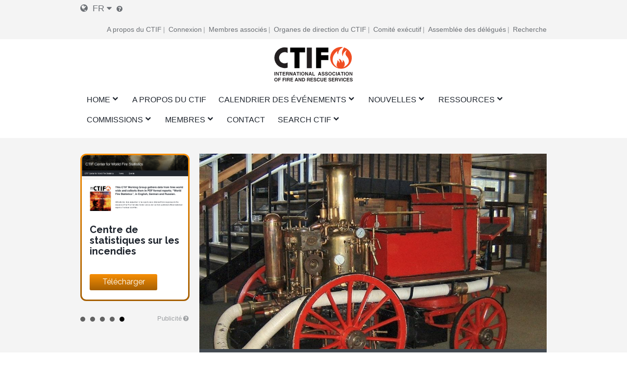

--- FILE ---
content_type: text/html; charset=UTF-8
request_url: https://mail.ctif.org/fr/events/la-machine-vapeur-dans-les-corps-de-sapeurs-pompiers-le-theme-de-la-29e-conference-de-la
body_size: 18258
content:
<!DOCTYPE html>
<html lang="fr" dir="ltr" prefix="og: https://ogp.me/ns#">
  <head>
    <meta charset="utf-8" />
<script async src="https://www.googletagmanager.com/gtag/js?id=G-HH0V8X2RXH"></script>
<script>window.dataLayer = window.dataLayer || [];function gtag(){dataLayer.push(arguments)};gtag("js", new Date());gtag("set", "developer_id.dMDhkMT", true);gtag("config", "G-HH0V8X2RXH", {"groups":"default","page_placeholder":"PLACEHOLDER_page_location","allow_ad_personalization_signals":false});</script>
<meta name="description" content="L&#039;objet principal de la recherche et de la description est l&#039;utilisation et l&#039;achat de machines à vapeur dans votre région ou dans l&#039;État fédéral concerné." />
<meta name="abstract" content="Le CTIF a été fondé en 1900 à Paris sous le nom de &quot;Comité technique international de prévention et d&#039;extinction de feu&quot;, dans le but d&#039;encourager et de promouvoir la coopération entre les sapeurs-pompiers et les autres experts en matière d&#039;incendie et de secours dans le monde entier." />
<meta name="keywords" content="CTIF, sapeurs-pompiers, incendie, secours" />
<link rel="canonical" href="https://mail.ctif.org/fr/events/la-machine-vapeur-dans-les-corps-de-sapeurs-pompiers-le-theme-de-la-29e-conference-de-la" />
<meta name="robots" content="index, suivre" />
<link rel="image_src" href="https://mail.ctif.org/sites/default/files/styles/cover_image_slider_teaser/public/2022-05/Steam-powered_fire_engine.jpeg?h=50ca6c4e&amp;itok=L8e8mFx2" />
<meta property="og:site_name" content="&quot;La machine à vapeur dans les corps de sapeurs-pompiers&quot;, le thème de la 29e conférence de la commission Histoire du CTIF en 2022. | CTIF - International Association of Fire Services for Safer Citizens through Skilled Firefighters" />
<meta property="og:url" content="https://mail.ctif.org/fr/events/la-machine-vapeur-dans-les-corps-de-sapeurs-pompiers-le-theme-de-la-29e-conference-de-la" />
<meta property="og:title" content="&quot;La machine à vapeur dans les corps de sapeurs-pompiers&quot;, le thème de la 29e conférence de la commission Histoire du CTIF en 2022." />
<meta property="og:image" content="https://mail.ctif.org/sites/default/files/styles/cover_image_slider_teaser/public/2022-05/Steam-powered_fire_engine.jpeg?h=50ca6c4e&amp;itok=L8e8mFx2" />
<meta property="og:image:url" content="https://mail.ctif.org/sites/default/files/styles/cover_image_slider_teaser/public/2022-05/Steam-powered_fire_engine.jpeg?h=50ca6c4e&amp;itok=L8e8mFx2" />
<meta property="og:image:secure_url" content="https://mail.ctif.org/sites/default/files/styles/cover_image_slider_teaser/public/2022-05/Steam-powered_fire_engine.jpeg?h=50ca6c4e&amp;itok=L8e8mFx2" />
<meta name="twitter:card" content="summary_large_image" />
<meta name="twitter:title" content="&quot;La machine à vapeur dans les corps de sapeurs-pompiers&quot;, le thème de la 29e conférence de la commission Histoire du CTIF en 2022." />
<meta name="twitter:image" content="https://mail.ctif.org/sites/default/files/styles/cover_image_slider_teaser/public/2022-05/Steam-powered_fire_engine.jpeg?h=50ca6c4e&amp;itok=L8e8mFx2" />
<meta name="Generator" content="Drupal 10 (https://www.drupal.org)" />
<meta name="MobileOptimized" content="width" />
<meta name="HandheldFriendly" content="true" />
<meta name="viewport" content="width=device-width, initial-scale=1.0" />
<link rel="icon" href="/themes/ignite/assets/images/logos/favicon.ico" type="image/vnd.microsoft.icon" />
<link rel="alternate" hreflang="en" href="https://mail.ctif.org/events/steam-engine-fire-department-topic-2022-29th-conference-ctif-history-commission" />
<link rel="alternate" hreflang="fr" href="https://mail.ctif.org/fr/events/la-machine-vapeur-dans-les-corps-de-sapeurs-pompiers-le-theme-de-la-29e-conference-de-la" />
<link rel="alternate" hreflang="de" href="https://mail.ctif.org/de/events/die-dampfmaschine-der-feuerwehr-das-thema-fuer-2022-bei-der-29-konferenz-der-ctif" />

    <title>&quot;La machine à vapeur dans les corps de sapeurs-pompiers&quot;, le thème de la 29e conférence de la commission Histoire du CTIF en 2022. | CTIF - International Association of Fire Services for Safer Citizens through Skilled Firefighters</title>
    <link rel="stylesheet" media="all" href="/sites/default/files/css/css_QVEGUxoBOzRdVCxBR2Uhyx1zKb3QODqMz6sN8D6wE18.css?delta=0&amp;language=fr&amp;theme=ignite&amp;include=[base64]" />
<link rel="stylesheet" media="all" href="/sites/default/files/css/css_uKkWbi5ppD4VAAQ3f63iuja4rg9OOvG_slD9TuMvg3k.css?delta=1&amp;language=fr&amp;theme=ignite&amp;include=[base64]" />

    
  </head>
  <body class="layout-sidebar-right-left path-node page-node-type-event">
        <a href="#main-content" class="visually-hidden focusable skip-link">
      Skip to main content
    </a>
    
      <div class="dialog-off-canvas-main-canvas" data-off-canvas-main-canvas>
    

<div id="page-wrapper" class="page-wrapper ">
    <div id="page">

                    <div id="preheader" class="preheader">
                <div class="section layout-container clearfix">

                    <div class="preheader-content">
                        <div class="preheader-left">
                              <div class="region region-language">
    <div id="block-dropdown-language-selector" class="block block-zanvidmar-dropdown-language">
  
    
      <div class="zanvidmar-dropdown-language-selector"><div class="js-dls-mini dls-mini" id="js-dls-mini"><span class="icon-lang"></span><span class="lang-id">fr</span><span class="icon-dropdown"></span></div>
<div class="js-dls-full dls-full" id="js-dls-full"><span class="label"><span class="icon-lang"></span>Select language</span><div class="language-list"><a href="/fr/events/la-machine-vapeur-dans-les-corps-de-sapeurs-pompiers-le-theme-de-la-29e-conference-de-la" class="active" hreflang="fr">French<span class="lng-act-icon"></span></a><a href="/events/steam-engine-fire-department-topic-2022-29th-conference-ctif-history-commission" hreflang="en">English<span class="lng-act-icon"></span></a><a href="/de/events/die-dampfmaschine-der-feuerwehr-das-thema-fuer-2022-bei-der-29-konferenz-der-ctif" hreflang="de">German<span class="lng-act-icon"></span></a><a href="/ru/node/1993" hreflang="ru">Russian<span class="lng-act-icon"></span></a><a href="/es/node/1993" hreflang="es">Spanish<span class="lng-act-icon"></span></a><a href="/zh-hans/node/1993" hreflang="zh-hans">Chinese, Simplified<span class="lng-act-icon"></span></a></div></div>
<div id="automatic-translation-disclaimer" class="modal translation-disclaimer-modal">
  <div class="clearfix text-formatted field field--name-field-translation-disclaimer field--type-text-long field--label-above">
    <div class="field__label">Clause de non-responsabilité en matière de traduction automatique</div>
              <div class="field__item"><p>Merci d'avoir choisi Automatic Translation. Nous proposons actuellement des traductions de l'anglais vers le français et l'allemand. D'autres langues de traduction seront ajoutées dans un avenir proche. Veuillez noter que ces traductions sont générées par un service logiciel d'IA tiers. Bien que nous ayons constaté que les traductions sont généralement correctes, elles peuvent ne pas être parfaites dans tous les cas. Pour vous assurer que les informations que vous lisez sont correctes, veuillez vous référer à l'article original en anglais. Si vous trouvez une erreur dans une traduction que vous souhaitez porter à notre attention, il nous serait très utile que vous nous en fassiez part. Nous pouvons corriger n'importe quel texte ou section, dès que nous en avons connaissance. N'hésitez pas à <a href="/user/17/contact">contacter notre webmaster </a>pour nous faire part de toute erreur de traduction.</p>
</div>
          </div>
</div><div class="lang-tooltip"><a class="ctif-tooltip" href="#automatic-translation-disclaimer" rel="modal:open"></a></div></div>

  </div>

  </div>

                                                    </div>
                        <div class="preheader-right">
                              <div class="region region-preheader">
    <nav role="navigation" aria-labelledby="block-headerright-menu" id="block-headerright" class="block block-menu navigation menu--header-right">
            
  <h2 class="visually-hidden" id="block-headerright-menu">En-tête droit</h2>
  

        
              <ul class="menu">
                    <li class="menu-item">
        <a href="/fr/ctif-association-internationale-des-services-dincendie-et-de-secours" target="_self" data-drupal-link-system-path="node/1009">A propos du CTIF</a>
              </li>
                <li class="menu-item">
        <a href="/fr/user/login" target="_self" rel="" class="mobile-enabled" data-drupal-link-system-path="user/login">Connexion</a>
              </li>
                <li class="menu-item">
        <a href="/fr/commissions-and-groups/informations-du-ctif-pour-les-membres-associes" target="_self" data-drupal-link-system-path="node/1367">Membres associés</a>
              </li>
                <li class="menu-item">
        <a href="/fr/ctif-association-internationale-des-services-dincendie-et-de-secours" target="_self" data-drupal-link-system-path="node/1009">Organes de direction du CTIF</a>
              </li>
                <li class="menu-item">
        <a href="/fr/le-comite-executif-du-ctif" target="_self" data-drupal-link-system-path="node/1026">Comité exécutif</a>
              </li>
                <li class="menu-item">
        <a href="/fr/commissions-and-groups/delegates-assembly/news" target="_self" data-drupal-link-system-path="commissions-and-groups/delegates-assembly/news">Assemblée des délégués</a>
              </li>
                <li class="menu-item">
        <a href="/fr/index-de-recherche" target="_self" data-drupal-link-system-path="node/1308">Recherche</a>
              </li>
        </ul>
  


  </nav>

  </div>

                        </div>
                    </div>
                </div>
            </div>

        <header id="header" class="header" role="banner" aria-label="Site header">
            <div class="section layout-container clearfix">
                                    <div id="mobile-menu-button" class="mobile-menu-button">
                        <div class="icon"></div>
                    </div>


                    <div class="main-header-content-wrapper">
                                                    <div class="site-branding">
                                  <div class="region region-site-branding">
    <div id="block-ignite-branding" class="block block-system block-system-branding-block">
  
    
        <a href="/fr" rel="home" class="site-logo">
      <img src="/themes/ignite/assets/images/logos/ctif_header_logo_slogan.svg" alt="Home" />
    </a>
        <div class="site-name">
      <a href="/fr" rel="home">CTIF - International Association of Fire Services for Safer Citizens through Skilled Firefighters</a>
    </div>
    </div>

  </div>

                            </div>
                        
                                                    <div class="header-navigation">
                                <div class="header-navigation-content">
                                      <div class="region region-navigation">
    <div id="block-mainnavigation" class="block block-superfish block-superfishmain">
  
    
      
<ul id="superfish-main" class="menu sf-menu sf-main sf-horizontal sf-style-none" role="menu" aria-label="Menu">
  

            
  <li id="main-standardfront-page" class="sf-depth-1 menuparent sf-first" role="none">
    
          <a href="/fr" class="sf-depth-1 menuparent" role="menuitem" aria-haspopup="true" aria-expanded="false">Home</a>
    
          <ul class="sf-multicolumn" role="menu">
      <li class="sf-multicolumn-wrapper " role="none">
    
    
              <ol role="menu">
      
      

  
  <li id="main-menu-link-content5c750f7b-46b7-462c-87e0-e7c93e659c7b" class="sf-depth-2 sf-no-children sf-first sf-last" role="none">
    
          <a href="/fr/sitemap" target="_self" class="sf-depth-2" role="menuitem">PLAN DU SITE</a>
    
    
    
    
      </li>



              </ol>
      
    
          </li>
      </ul>
    
      </li>


  
  <li id="main-menu-link-content72a8845c-604e-4ee0-9b48-42849fc98d06" class="sf-depth-1 sf-no-children" role="none">
    
          <a href="/fr/ctif-association-internationale-des-services-dincendie-et-de-secours" target="_self" class="sf-depth-1" role="menuitem">A propos du CTIF</a>
    
    
    
    
      </li>


            
  <li id="main-menu-link-contenta89ddd8d-b893-4a0a-9c51-77dcf64b57b4" class="sf-depth-1 menuparent" role="none">
    
          <a href="/fr/evenements" target="_self" class="sf-depth-1 menuparent" role="menuitem" aria-haspopup="true" aria-expanded="false">Calendrier des événements</a>
    
          <ul class="sf-multicolumn" role="menu">
      <li class="sf-multicolumn-wrapper " role="none">
    
    
              <ol role="menu">
      
      

  
  <li id="main-menu-link-contenta1360c9f-1817-4c1e-800c-8704f23183b9" class="sf-depth-2 sf-no-children sf-first" role="none">
    
          <a href="/fr/topics/assemblee-des-delegues" class="sf-depth-2" role="menuitem">Assemblée des délégués</a>
    
    
    
    
      </li>


  
  <li id="main-menu-link-content2a2de7e2-67d8-4093-904e-203ee8c6ca51" class="sf-depth-2 sf-no-children" role="none">
    
          <a href="/fr/commissions-and-groups/fire-rescue-new-challenges-ctif-yearly-seminar/news" target="_self" class="sf-depth-2" role="menuitem">Séminaires du CTIF</a>
    
    
    
    
      </li>


  
  <li id="main-menu-link-contentfa0addbb-f36b-456d-b35e-3ce7e2e55ab8" class="sf-depth-2 sf-no-children" role="none">
    
          <a href="/fr/evenements" target="_self" class="sf-depth-2" role="menuitem">Événements</a>
    
    
    
    
      </li>



              </ol>
      
    
          </li>
      </ul>
    
      </li>


            
  <li id="main-menu-link-content51af62db-1ef3-4c87-9fdb-8d2bd8bdf248" class="sf-depth-1 menuparent" role="none">
    
          <a href="/fr/nouvelles" target="_self" class="sf-depth-1 menuparent" role="menuitem" aria-haspopup="true" aria-expanded="false">Nouvelles</a>
    
          <ul class="sf-multicolumn" role="menu">
      <li class="sf-multicolumn-wrapper " role="none">
    
    
              <ol role="menu">
      
      

  
  <li id="main-menu-link-content1bfd9643-92d0-4a40-b885-6c49e6c0f3d2" class="sf-depth-2 sf-no-children sf-first" role="none">
    
          <a href="/fr/news/sign-up-for-ctifs-newsletter" target="_self" class="sf-depth-2" role="menuitem">Bulletin d&#039;information</a>
    
    
    
    
      </li>


                      
  <li id="main-menu-link-content77aa914b-9876-4eeb-b254-22ab3e1b957b" class="sf-depth-2 sf-multicolumn-column menuparent sf-last" role="none">
        <div class="sf-multicolumn-column">
    
          <a href="/fr/nouvelles" class="sf-depth-2 menuparent" role="menuitem" aria-haspopup="true" aria-expanded="false">Actualités mondiales de la F&amp;R </a>
    
    
    
              <ol role="menu">
      
      

            
  <li id="main-menu-link-content7a31273d-0d5a-4e7b-88a2-9c912af4e27d" class="sf-depth-3 menuparent sf-first" role="none">
    
          <a href="/fr/topics/actualites-et-lettres-dinformation-du-ctif" title="Nouvelles pour et à propos des membres du CTIF" class="sf-depth-3 menuparent" role="menuitem" aria-haspopup="true" aria-expanded="false">Nouvelles du CTIF </a>
    
    
    
              <ul role="menu">
      
      

  
  <li id="main-menu-link-contentc4e30397-670a-4aba-bdca-366b1b2a5ceb" class="sf-depth-4 sf-no-children sf-first sf-last" role="none">
    
          <a href="/fr/commissions-and-groups/delegates-assembly/news" target="_self" class="sf-depth-4" role="menuitem">Assemblée des délégués</a>
    
    
    
    
      </li>



              </ul>
      
    
    
      </li>


  
  <li id="main-menu-link-contente95c0461-9618-4fd7-884c-e654e78383a3" class="sf-depth-3 sf-no-children" role="none">
    
          <a href="/fr/commissions-and-groups/forest-fires/news" target="_self" class="sf-depth-3" role="menuitem">Informations sur les incendies de forêt</a>
    
    
    
    
      </li>


  
  <li id="main-menu-link-content11c3e49c-cb22-48cb-bde2-eb58d3394c3d" class="sf-depth-3 sf-no-children" role="none">
    
          <a href="/fr/commissions-and-groups/delegates-assembly/news" target="_self" class="sf-depth-3" role="menuitem">Assemblée des délégués </a>
    
    
    
    
      </li>


  
  <li id="main-menu-link-content786a6ef7-7293-4747-bbdb-82d93b840976" class="sf-depth-3 sf-no-children" role="none">
    
          <a href="/fr/commissions-and-groups/hazardous-materials/news" target="_self" class="sf-depth-3" role="menuitem">Nouvelles sur les matières dangereuses</a>
    
    
    
    
      </li>


  
  <li id="main-menu-link-content8b3f5c09-6b51-4449-b4ee-43926328cbf9" class="sf-depth-3 sf-no-children" role="none">
    
          <a href="/fr/commissions-and-groups/extrication-and-new-technology/news" target="_self" class="sf-depth-3" role="menuitem">Extrication et nouvelles technologies</a>
    
    
    
    
      </li>


  
  <li id="main-menu-link-content88df4edc-1be5-45bc-8c3a-570096304d15" class="sf-depth-3 sf-no-children" role="none">
    
          <a href="/fr/commissions-and-groups/fire-prevention/news" target="_self" class="sf-depth-3" role="menuitem">Nouvelles de la prévention des incendies</a>
    
    
    
    
      </li>


  
  <li id="main-menu-link-content1cab184e-fe8d-4edf-978b-edbfef8b323e" class="sf-depth-3 sf-no-children" role="none">
    
          <a href="/fr/commissions-and-groups/firefighters-health/news" target="_self" class="sf-depth-3" role="menuitem">Nouvelles sur la santé des pompiers</a>
    
    
    
    
      </li>


  
  <li id="main-menu-link-content3e0b4815-a237-4f15-b0f1-f773a3b6f0a7" class="sf-depth-3 sf-no-children" role="none">
    
          <a href="/fr/commissions-and-groups/forest-fires/news" target="_self" class="sf-depth-3" role="menuitem">Nouvelles des feux de forêt</a>
    
    
    
    
      </li>


  
  <li id="main-menu-link-contentbe80fca2-f318-45c1-a507-c6d41e554797" class="sf-depth-3 sf-no-children" role="none">
    
          <a href="/fr/commissions-and-groups/highrise-fires/news" target="_self" class="sf-depth-3" role="menuitem">Nouvelles des incendies de gratte-ciel</a>
    
    
    
    
      </li>


  
  <li id="main-menu-link-contentc173db46-1b36-41be-86be-1d02729dc5e5" class="sf-depth-3 sf-no-children" role="none">
    
          <a href="/fr/commissions-and-groups/firefighters-line-duty-deaths/news" target="_self" class="sf-depth-3" role="menuitem">Décès de pompiers dans l&#039;exercice de leurs fonctions</a>
    
    
    
    
      </li>


  
  <li id="main-menu-link-content18ed4b8b-8f24-4b29-bd59-849b31b81497" class="sf-depth-3 sf-no-children" role="none">
    
          <a href="/fr/commissions-and-groups/terrorism/news" target="_self" class="sf-depth-3" role="menuitem">Terrorisme</a>
    
    
    
    
      </li>



              </ol>
      
    
    
        </div>
      </li>



              </ol>
      
    
          </li>
      </ul>
    
      </li>


            
  <li id="main-menu-link-content22fb620b-e102-4159-ac1b-19d59445c6da" class="sf-depth-1 menuparent" role="none">
    
          <a href="/fr/ressources" target="_self" class="sf-depth-1 menuparent" role="menuitem" aria-haspopup="true" aria-expanded="false">Ressources</a>
    
          <ul class="sf-multicolumn" role="menu">
      <li class="sf-multicolumn-wrapper " role="none">
    
    
              <ol role="menu">
      
      

  
  <li id="main-menu-link-content5b64a5cc-c207-4b41-bc6c-7030011abc2c" class="sf-depth-2 sf-no-children sf-first" role="none">
    
          <a href="/fr/bibliotheque-de-ressources-du-ctiforg-formation-et-education" class="sf-depth-2" role="menuitem">Bibliothèque de documents </a>
    
    
    
    
      </li>


  
  <li id="main-menu-link-content1c9211f1-7e4e-4d3c-b0ea-85e028b8cf58" class="sf-depth-2 sf-no-children" role="none">
    
          <a href="/fr/commissions-and-groups/iso-17840-la-premiere-norme-mondiale-pour-les-pompiers" class="sf-depth-2" role="menuitem">ISO 17840 </a>
    
    
    
    
      </li>


  
  <li id="main-menu-link-content6ba35c23-9058-4bca-b1c3-c2dab3bf300d" class="sf-depth-2 sf-no-children" role="none">
    
          <a href="/fr/commissions-and-groups/ctif-centre-de-statistiques-mondiales-de-lincendie" target="_self" class="sf-depth-2" role="menuitem">Statistiques mondiales sur les incendies</a>
    
    
    
    
      </li>


  
  <li id="main-menu-link-content5d740ef3-e3d1-4d91-b10a-e8f2ab75905e" class="sf-depth-2 sf-no-children" role="none">
    
          <a href="/fr/archives-video" class="sf-depth-2" role="menuitem">Vidéo</a>
    
    
    
    
      </li>


  
  <li id="main-menu-link-content722d7f55-f494-42f8-9e1f-452889e16d2a" class="sf-depth-2 sf-no-children" role="none">
    
          <a href="https://www.youtube.com/channel/UCfquBWswd31_HT6df2chclQ/videos?view_as=subscriber" target="_self" class="sf-depth-2 sf-external" role="menuitem">Les actualités du CTIF sur YouTube</a>
    
    
    
    
      </li>


  
  <li id="main-menu-link-content3850992e-d793-4909-b80c-e63fee6f4e9e" class="sf-depth-2 sf-no-children" role="none">
    
          <a href="/fr/index-de-recherche" target="_self" class="sf-depth-2" title="Rechercher sur CTIF.org par catégories de sujets ou par termes spécifiques" role="menuitem">Guide de recherche</a>
    
    
    
    
      </li>


  
  <li id="main-menu-link-content142fbf89-b80b-42aa-9aba-c2193d9e218a" class="sf-depth-2 sf-no-children" role="none">
    
          <a href="/fr/search" target="_self" class="sf-depth-2" role="menuitem">Recherche</a>
    
    
    
    
      </li>



              </ol>
      
    
          </li>
      </ul>
    
      </li>


            
  <li id="main-menu-link-content4493a488-1fe4-45e1-9e66-1699c8918efc" class="sf-depth-1 menuparent" role="none">
    
          <a href="/fr/ctif-association-internationale-des-services-dincendie-et-de-secours" target="_self" title="Il s&#039;agit des Commissions de travail et des Groupes de travail du CTIF, où des sujets spécifiques sont discutés en fonction des domaines d&#039;étude choisis." class="sf-depth-1 menuparent" role="menuitem" aria-haspopup="true" aria-expanded="false">Commissions</a>
    
          <ul class="sf-multicolumn" role="menu">
      <li class="sf-multicolumn-wrapper " role="none">
    
    
              <ol role="menu">
      
      

                      
  <li id="main-menu-link-content54aa6ada-2f31-4466-88db-cda2ece51143" class="sf-depth-2 sf-multicolumn-column menuparent sf-first" role="none">
        <div class="sf-multicolumn-column">
    
          <a href="/fr/commissions-and-groups/commission-des-competitions-du-ctif" target="_self" rel="" class="sf-depth-2 menuparent" role="menuitem" aria-haspopup="true" aria-expanded="false">Concours</a>
    
    
    
              <ol role="menu">
      
      

  
  <li id="main-menu-link-content525ce41c-0c0d-4691-b9e9-ed3a7053b5a0" class="sf-depth-3 sf-no-children sf-first sf-last" role="none">
    
          <a href="https://ctif.org/taxonomy/term/260" class="sf-depth-3 sf-external" role="menuitem">La commission des sports des sapeurs-pompiers</a>
    
    
    
    
      </li>



              </ol>
      
    
    
        </div>
      </li>


  
  <li id="main-menu-link-contente8afd462-6cb7-4333-8f29-9a9855aefbb8" class="sf-depth-2 sf-no-children" role="none">
    
          <a href="/fr/le-comite-executif-du-ctif" target="_self" class="sf-depth-2" role="menuitem">Comité exécutif du CTIF</a>
    
    
    
    
      </li>


  
  <li id="main-menu-link-contentb3f25699-4a76-45ed-8638-dc46bb7edefb" class="sf-depth-2 sf-no-children" role="none">
    
          <a href="/fr/commissions-and-groups/extrication-et-nouvelles-technologies" target="_self" rel="" class="sf-depth-2" role="menuitem">Extrication et nouvelles technologies</a>
    
    
    
    
      </li>


  
  <li id="main-menu-link-contentab804112-8dd3-4118-b30a-822878644a02" class="sf-depth-2 sf-no-children" role="none">
    
          <a href="/fr/commissions-and-groups/ctif-centre-de-statistiques-mondiales-de-lincendie" target="_self" rel="" class="sf-depth-2" role="menuitem">Centre de statistiques sur les incendies du CTIF</a>
    
    
    
    
      </li>


  
  <li id="main-menu-link-content34e5038d-c145-4e19-9d64-3a4cc91dd67c" class="sf-depth-2 sf-no-children" role="none">
    
          <a href="/fr/commissions-and-groups/les-femmes-dans-les-services-dincendie-et-de-secours" target="_self" rel="" class="sf-depth-2" role="menuitem">Les femmes dans les services d&#039;incendie et de secours</a>
    
    
    
    
      </li>


  
  <li id="main-menu-link-content4121e3d0-32b8-4e42-86a2-9a0740c789b9" class="sf-depth-2 sf-no-children" role="none">
    
          <a href="/fr/commissions-and-groups/la-commission-nordique-et-balte-du-ctic" class="sf-depth-2" role="menuitem">Nordic and Baltic Working Group</a>
    
    
    
    
      </li>


  
  <li id="main-menu-link-content6fb0bd23-e25c-4b8c-b325-5d9eae675dce" class="sf-depth-2 sf-no-children" role="none">
    
          <a href="/fr/topics/incendies-dans-les-tunnels" class="sf-depth-2" role="menuitem">The CTIF Commission for Firefighting in Tunnels</a>
    
    
    
    
      </li>


  
  <li id="main-menu-link-content80dc1017-aa4d-4ccc-a9cc-41869bfc09f5" class="sf-depth-2 sf-no-children" role="none">
    
          <a href="https://www.ctif.org/commissions-and-groups/fire-and-rescue-airports" class="sf-depth-2 sf-external" role="menuitem">Incendie et sauvetage dans les aéroports</a>
    
    
    
    
      </li>


  
  <li id="main-menu-link-contentbb1e23aa-5570-4ca2-80a4-4c590cde8f1f" class="sf-depth-2 sf-no-children" role="none">
    
          <a href="/fr/commissions-and-groups/commission-sante-des-pompiers-du-ctif" target="_self" class="sf-depth-2" role="menuitem">Commission de la santé des pompiers</a>
    
    
    
    
      </li>


  
  <li id="main-menu-link-content650dc81f-36e6-4af6-8019-14a3f37e9288" class="sf-depth-2 sf-no-children" role="none">
    
          <a href="/fr/commissions-and-groups/matieres-dangereuses" target="_self" rel="" class="sf-depth-2" role="menuitem">Matières dangereuses</a>
    
    
    
    
      </li>


  
  <li id="main-menu-link-content097f6fa2-a155-4e68-9607-93d7c9a9f673" class="sf-depth-2 sf-no-children" role="none">
    
          <a href="/fr/commissions-and-groups/prevention-des-incendies" target="_self" rel="" class="sf-depth-2" role="menuitem">Prévention des incendies</a>
    
    
    
    
      </li>


  
  <li id="main-menu-link-contentc6acc5de-51e6-4e51-9354-937724f3afe6" class="sf-depth-2 sf-no-children" role="none">
    
          <a href="/fr/commissions-and-groups/commission-des-pompiers-volontaires" target="_self" rel="" class="sf-depth-2" role="menuitem">Pompiers volontaires</a>
    
    
    
    
      </li>


  
  <li id="main-menu-link-contentdecd5875-09f5-49c3-9d90-06a7f27bf596" class="sf-depth-2 sf-no-children" role="none">
    
          <a href="/fr/commissions-and-groups/commission-internationale-des-responsables-de-jeunesse" target="_self" rel="" class="sf-depth-2" role="menuitem">Commission internationale des responsables de jeunesse</a>
    
    
    
    
      </li>


  
  <li id="main-menu-link-contentdc48f91c-2e96-4964-8468-143eaa361602" class="sf-depth-2 sf-no-children" role="none">
    
          <a href="/fr/commissions-et-groupes/histoire-commission" target="_self" rel="" class="sf-depth-2" role="menuitem">Commission d&#039;histoire</a>
    
    
    
    
      </li>


  
  <li id="main-menu-link-content3b7dcfd6-a628-42bc-92cb-76d784142a4a" class="sf-depth-2 sf-no-children" role="none">
    
          <a href="/fr/commissions-and-groups/incendies-de-foret" target="_self" rel="" class="sf-depth-2" role="menuitem">Feux de forêt</a>
    
    
    
    
      </li>


  
  <li id="main-menu-link-contentc6de6e63-6c03-47f8-acea-a1b9654841ad" class="sf-depth-2 sf-no-children" role="none">
    
          <a href="/fr/commissions-and-groups/commission-europeenne" target="_self" rel="" class="sf-depth-2" role="menuitem">Commission européenne</a>
    
    
    
    
      </li>


  
  <li id="main-menu-link-content84f83e00-7f68-483c-bc76-b614eb592dec" class="sf-depth-2 sf-no-children" role="none">
    
          <a href="https://ctif.org/commissions-and-groups/ctif-fire-investigations-group" class="sf-depth-2 sf-external" role="menuitem">Groupe de travail sur les enquêtes sur les incendies</a>
    
    
    
    
      </li>


  
  <li id="main-menu-link-contenta8daf81d-3cdf-4623-b858-4a310b6ea3c7" class="sf-depth-2 sf-no-children" role="none">
    
          <a href="https://www.ctif.org/commissions-and-groups/ctif-sweden" class="sf-depth-2 sf-external" title="Le Comité national CTIF Suède" role="menuitem">CTIF Suède</a>
    
    
    
    
      </li>



              </ol>
      
    
          </li>
      </ul>
    
      </li>


            
  <li id="main-menu-link-content36b8b52b-4a3a-4f10-92ef-2e9de9bab1b1" class="sf-depth-1 menuparent" role="none">
    
          <a href="/fr/comment-devenir-membre" target="_self" rel="" class="sf-depth-1 menuparent" role="menuitem" aria-haspopup="true" aria-expanded="false">Membres</a>
    
          <ul class="sf-multicolumn" role="menu">
      <li class="sf-multicolumn-wrapper " role="none">
    
    
              <ol role="menu">
      
      

  
  <li id="main-menu-link-content32b16c4b-440f-4468-85d1-aafbc28868e0" class="sf-depth-2 sf-no-children sf-first" role="none">
    
          <a href="/fr/news/la-boutique-en-ligne-officielle-du-ctif-est-desormais-ouverte" target="_self" class="sf-depth-2" role="menuitem">Boutique du CTIF</a>
    
    
    
    
      </li>


  
  <li id="main-menu-link-contenta1dfc71d-d6d3-48e0-99f0-b40e23013362" class="sf-depth-2 sf-no-children" role="none">
    
          <a href="/fr/le-comite-executif-du-ctif" class="sf-depth-2" role="menuitem">Comité exécutif</a>
    
    
    
    
      </li>


  
  <li id="main-menu-link-content3202b066-47b4-4715-b433-585f9e322a0d" class="sf-depth-2 sf-no-children" role="none">
    
          <a href="/fr/liste-des-agents-du-ctif" target="_self" rel="" class="sf-depth-2" role="menuitem">Contacter les agents du CTIF</a>
    
    
    
    
      </li>


  
  <li id="main-menu-link-content9a8bc57b-1a04-4e46-b6ae-7acfd19d7c51" class="sf-depth-2 sf-no-children" role="none">
    
          <a href="/fr/comment-devenir-membre" target="_self" rel="" class="sf-depth-2" role="menuitem">Comment devenir membre ?</a>
    
    
    
    
      </li>


  
  <li id="main-menu-link-content9e5368be-4e2b-4e01-ba57-53f7bfca3a65" class="sf-depth-2 sf-no-children" role="none">
    
          <a href="/fr/commissions-and-groups/informations-du-ctif-pour-les-membres-associes" target="_self" class="sf-depth-2" role="menuitem">Membres associés&#039;Info</a>
    
    
    
    
      </li>


  
  <li id="main-menu-link-content21da09f0-eb42-49ac-80a8-064655a5f484" class="sf-depth-2 sf-no-children" role="none">
    
          <a href="/fr/membres-associes" class="sf-depth-2" role="menuitem">Membres associés</a>
    
    
    
    
      </li>


  
  <li id="main-menu-link-content39ddfa83-ca9d-4e6a-8fda-0bac1b148265" class="sf-depth-2 sf-no-children" role="none">
    
          <a href="/fr/pays-membres" class="sf-depth-2" role="menuitem">Pays membres</a>
    
    
    
    
      </li>


  
  <li id="main-menu-link-content71204828-ebf2-401d-8cf4-bb867f1ba9d9" class="sf-depth-2 sf-no-children" role="none">
    
          <a href="/fr/membres-honoraires" class="sf-depth-2" role="menuitem">Membres honoraires</a>
    
    
    
    
      </li>



              </ol>
      
    
          </li>
      </ul>
    
      </li>


  
  <li id="main-menu-link-contentdbb258e2-9e05-406f-9df7-19f1041bf87c" class="sf-depth-1 sf-no-children" role="none">
    
          <a href="https://www.ctif.org/list-ctif-officers" class="sf-depth-1 sf-external" role="menuitem">Contact</a>
    
    
    
    
      </li>


            
  <li id="main-menu-link-contentd0ca59d6-6c67-4459-8d44-c67b08a8c56e" class="sf-depth-1 menuparent sf-last" role="none">
    
          <a href="/fr/node/1954" class="sf-depth-1 menuparent" role="menuitem" aria-haspopup="true" aria-expanded="false">Search CTIF</a>
    
          <ul class="sf-multicolumn" role="menu">
      <li class="sf-multicolumn-wrapper " role="none">
    
    
              <ol role="menu">
      
      

                      
  <li id="main-menu-link-contentb6b1f9b1-fef0-48c9-ae5d-6505e24c2a61" class="sf-depth-2 sf-multicolumn-column menuparent sf-first sf-last" role="none">
        <div class="sf-multicolumn-column">
    
          <a href="/fr/index-de-recherche" target="_self" class="sf-depth-2 menuparent" role="menuitem" aria-haspopup="true" aria-expanded="false">Recherche</a>
    
    
    
              <ol role="menu">
      
      

  
  <li id="main-menu-link-contentf5a1aa8b-9a43-45cf-94b6-9d7904a7ffd5" class="sf-depth-3 sf-no-children sf-first" role="none">
    
          <a href="/fr/sujets" class="sf-depth-3" role="menuitem">Recherche par thème</a>
    
    
    
    
      </li>



              </ol>
      
    
    
        </div>
      </li>



              </ol>
      
    
          </li>
      </ul>
    
      </li>


</ul>

  </div>

  </div>

                                </div>
                            </div>
                                            </div>

                            </div>

                    </header>

                                                                                                                                                                                                                                                                                                                                        
        

        <div id="main-wrapper" class="layout-main-wrapper clearfix">
            <div id="main" class="layout-main clearfix ">
                <div class="layout-main-row">


                                        <main id="content" class="region-id-main main-content" role="main">
                        <section class="section">
                            <a id="main-content" tabindex="-1"></a>
                              <div class="region region-content">
    <div data-drupal-messages-fallback class="hidden"></div>
<div id="block-ignite-content" class="block block-system block-system-main-block">
  
    
      
<article data-history-node-id="1993" class="node node--type-event node--promoted node--view-mode-full">

    
    <div class="node__content">
                
  




<div class="templated-layout tl-left-custom tl-right-none tl-event">

        <aside class="tl-sidebar-left" role="complementary">
      
                          <div class="block block-ctif-advertisement block-ctif-advertisement-sidebar-block">
  
    
        <div class="ctif-advertisement-block-container">
    <div class="ctif-advertisement-block-content">
              
      <div data-item-slider-count="5" class="field field--name-field-advertisements field--type-entity-reference field--label-hidden field__items">
              <div class="field__item">


  
<article data-history-node-id="2863">
  <div class="boxed-teaser-wrapper boxed-teaser-advertisement-wrapper">

    <div class="advertisement-background">
      <div class="custom-border" style="background-color: #F77E03"></div>
      <div class="border-gradient-overlay"></div>
    </div>

    <div class="advertisement-content">
      <div class="boxed-teaser-image">
                  
            <div class="field field--name-field-advertisement-image field--type-entity-reference field--label-hidden field__item"><article class="media media--type-image media--view-mode-advertisement">
  
      
  <div class="field field--name-field-media-image field--type-image field--label-visually_hidden">
    <div class="field__label visually-hidden">Image</div>
              <div class="field__item">  <img loading="lazy" src="/sites/default/files/styles/advertisement_image_style/public/news_images/2020-06/Eurio%20Rescue%20Screenshot%202.jpeg?itok=YIe1dqTv" width="1050" height="550" alt="Screenshot from the teaser video about the Europ Rescue App" class="image-style-advertisement-image-style" />


</div>
          </div>

  </article>
</div>
      
              </div>

      <div class="boxed-teaser-content">
        <div class="btc-title">
                      
                          <h3 class="teaser-title">
                <a href="https://ctif.org/news/half-million-first-responders-have-downloaded-euro-ncap-ctif-euro-rescue-app" rel="bookmark">
                <span class="field field--name-title">
                  Télécharger l&#039;application Euro Rescue 
                </span>
                </a>
              </h3>
                              </div>

        <div class="btc-summary">
          
            

                          <div class="advertisement-btn">
                <div class="custom-btn" style="background-color: #F77E03"></div>
                <div class="advertisement-btn-overlay-gradient"></div>
                
            <div class="field field--name-field-advertisement-button-label field--type-string field--label-hidden field__item">Télécharger</div>
      
              </div>
            
                  </div>

        <div class="btc-footer">
                                        </div>
      </div>

              <a class="link-overlay" href="https://ctif.org/news/half-million-first-responders-have-downloaded-euro-ncap-ctif-euro-rescue-app" rel="bookmark"><span class="field field--name-title field--type-string field--label-hidden">Télécharger l&#039;application Euro Rescue </span>
</a>
      
    </div>
  </div>

</article>
</div>
              <div class="field__item">


  
<article data-history-node-id="2866">
  <div class="boxed-teaser-wrapper boxed-teaser-advertisement-wrapper">

    <div class="advertisement-background">
      <div class="custom-border" style="background-color: #F46204"></div>
      <div class="border-gradient-overlay"></div>
    </div>

    <div class="advertisement-content">
      <div class="boxed-teaser-image">
                  
            <div class="field field--name-field-advertisement-image field--type-entity-reference field--label-hidden field__item"><article class="media media--type-image media--view-mode-advertisement">
  
      
  <div class="field field--name-field-media-image field--type-image field--label-visually_hidden">
    <div class="field__label visually-hidden">Image</div>
              <div class="field__item">  <img loading="lazy" src="/sites/default/files/styles/advertisement_image_style/public/2025-04/UHP_lance_used_on_EV_fire_0.png?itok=Q8AaMEkH" width="1050" height="550" alt="UHP lance used on an EV" class="image-style-advertisement-image-style" />


</div>
          </div>

  </article>
</div>
      
              </div>

      <div class="boxed-teaser-content">
        <div class="btc-title">
                      
                          <h3 class="teaser-title">
                <a href="https://ctif.org/topics/lithium-battery-fires" rel="bookmark">
                <span class="field field--name-title">
                  Le CTIF couvre les incendies d&#039;EV
                </span>
                </a>
              </h3>
                              </div>

        <div class="btc-summary">
          
            

                          <div class="advertisement-btn">
                <div class="custom-btn" style="background-color: #F46204"></div>
                <div class="advertisement-btn-overlay-gradient"></div>
                
            <div class="field field--name-field-advertisement-button-label field--type-string field--label-hidden field__item">Lire les articles</div>
      
              </div>
            
                  </div>

        <div class="btc-footer">
                                        </div>
      </div>

              <a class="link-overlay" href="https://ctif.org/topics/lithium-battery-fires" rel="bookmark"><span class="field field--name-title field--type-string field--label-hidden">Le CTIF couvre les incendies d&#039;EV</span>
</a>
      
    </div>
  </div>

</article>
</div>
              <div class="field__item">


  
<article data-history-node-id="2867">
  <div class="boxed-teaser-wrapper boxed-teaser-advertisement-wrapper">

    <div class="advertisement-background">
      <div class="custom-border" style="background-color: #FB7C05"></div>
      <div class="border-gradient-overlay"></div>
    </div>

    <div class="advertisement-content">
      <div class="boxed-teaser-image">
                  
            <div class="field field--name-field-advertisement-image field--type-entity-reference field--label-hidden field__item"><article class="media media--type-image media--view-mode-advertisement">
  
      
  <div class="field field--name-field-media-image field--type-image field--label-visually_hidden">
    <div class="field__label visually-hidden">Image</div>
              <div class="field__item">  <img loading="lazy" src="/sites/default/files/styles/advertisement_image_style/public/2022-11/Drone%20Amplified.jpeg?itok=Yu5tFleC" width="1050" height="550" alt="Promotion photo from Drones Amplified" class="image-style-advertisement-image-style" />


</div>
          </div>

  </article>
</div>
      
              </div>

      <div class="boxed-teaser-content">
        <div class="btc-title">
                      
                          <h3 class="teaser-title">
                <a href="/topics/innovations-fire-rescue" rel="bookmark">
                <span class="field field--name-title">
                  L&#039;innovation dans les services d&#039;incendie et de secours 
                </span>
                </a>
              </h3>
                              </div>

        <div class="btc-summary">
          
            

                          <div class="advertisement-btn">
                <div class="custom-btn" style="background-color: #FB7C05"></div>
                <div class="advertisement-btn-overlay-gradient"></div>
                
            <div class="field field--name-field-advertisement-button-label field--type-string field--label-hidden field__item">Lire les articles</div>
      
              </div>
            
                  </div>

        <div class="btc-footer">
                                        </div>
      </div>

              <a class="link-overlay" href="/topics/innovations-fire-rescue" rel="bookmark"><span class="field field--name-title field--type-string field--label-hidden">L&#039;innovation dans les services d&#039;incendie et de secours </span>
</a>
      
    </div>
  </div>

</article>
</div>
              <div class="field__item">


  
<article data-history-node-id="2864">
  <div class="boxed-teaser-wrapper boxed-teaser-advertisement-wrapper">

    <div class="advertisement-background">
      <div class="custom-border" style="background-color: #F48103"></div>
      <div class="border-gradient-overlay"></div>
    </div>

    <div class="advertisement-content">
      <div class="boxed-teaser-image">
                  
            <div class="field field--name-field-advertisement-image field--type-entity-reference field--label-hidden field__item"><article class="media media--type-image media--view-mode-advertisement">
  
      
  <div class="field field--name-field-media-image field--type-image field--label-visually_hidden">
    <div class="field__label visually-hidden">Image</div>
              <div class="field__item">  <img loading="lazy" src="/sites/default/files/styles/advertisement_image_style/public/2025-04/Screenshot%202025-04-29%20at%2014.05.08.png?itok=2Jbop9d8" width="1050" height="550" alt="Advertising teaser" class="image-style-advertisement-image-style" />


</div>
          </div>

  </article>
</div>
      
              </div>

      <div class="boxed-teaser-content">
        <div class="btc-title">
                      
                          <h3 class="teaser-title">
                <a href="https://ctif.org/users/web-page-communications-bjorn-ulfsson" rel="bookmark">
                <span class="field field--name-title">
                  Faire de la publicité sur CTIF.org
                </span>
                </a>
              </h3>
                              </div>

        <div class="btc-summary">
          
            

                          <div class="advertisement-btn">
                <div class="custom-btn" style="background-color: #F48103"></div>
                <div class="advertisement-btn-overlay-gradient"></div>
                
            <div class="field field--name-field-advertisement-button-label field--type-string field--label-hidden field__item">Demande de renseignements</div>
      
              </div>
            
                  </div>

        <div class="btc-footer">
                                        </div>
      </div>

              <a class="link-overlay" href="https://ctif.org/users/web-page-communications-bjorn-ulfsson" rel="bookmark"><span class="field field--name-title field--type-string field--label-hidden">Faire de la publicité sur CTIF.org</span>
</a>
      
    </div>
  </div>

</article>
</div>
              <div class="field__item">


  
<article data-history-node-id="2865">
  <div class="boxed-teaser-wrapper boxed-teaser-advertisement-wrapper">

    <div class="advertisement-background">
      <div class="custom-border" style="background-color: #F68E04"></div>
      <div class="border-gradient-overlay"></div>
    </div>

    <div class="advertisement-content">
      <div class="boxed-teaser-image">
                  
            <div class="field field--name-field-advertisement-image field--type-entity-reference field--label-hidden field__item"><article class="media media--type-image media--view-mode-advertisement">
  
      
  <div class="field field--name-field-media-image field--type-image field--label-visually_hidden">
    <div class="field__label visually-hidden">Image</div>
              <div class="field__item">  <img loading="lazy" src="/sites/default/files/styles/advertisement_image_style/public/2025-04/Screenshot%202025-04-29%20at%2014.18.18.png?itok=jfGObG5a" width="1050" height="550" alt="CFS" class="image-style-advertisement-image-style" />


</div>
          </div>

  </article>
</div>
      
              </div>

      <div class="boxed-teaser-content">
        <div class="btc-title">
                      
                          <h3 class="teaser-title">
                <a href="https://www.ctif.org/world-fire-statistics" rel="bookmark">
                <span class="field field--name-title">
                  Centre de statistiques sur les incendies
                </span>
                </a>
              </h3>
                              </div>

        <div class="btc-summary">
          
            

                          <div class="advertisement-btn">
                <div class="custom-btn" style="background-color: #F68E04"></div>
                <div class="advertisement-btn-overlay-gradient"></div>
                
            <div class="field field--name-field-advertisement-button-label field--type-string field--label-hidden field__item">Télécharger</div>
      
              </div>
            
                  </div>

        <div class="btc-footer">
                                        </div>
      </div>

              <a class="link-overlay" href="https://www.ctif.org/world-fire-statistics" rel="bookmark"><span class="field field--name-title field--type-string field--label-hidden">Centre de statistiques sur les incendies</span>
</a>
      
    </div>
  </div>

</article>
</div>
          </div>
  
          </div>
    <div class="ctif-advertisement-block-footer">
              <a class="advertisement-policy-page" href="/ctif">Publicité</a>
          </div>
  </div>

  </div>

        
                          
      <div class="field field--name-field-sidebar-left field--type-entity-reference-revisions field--label-hidden field__items">
              <div class="field__item">         
      <div  class="paragraph-settings-wrapper paragraph-settings-wrapper--type--text paragraph-settings-wrapper--view-mode--default  ">

               
              <div class="content-wrapper">

                
           <div class="paragraph-wrapper">          
                                                  
                                      
                                                  
                                        <div class="paragraph paragraph--type--text paragraph--view-mode--default">
          
            <div class="clearfix text-formatted field field--name-field-body field--type-text-long field--label-hidden field__item"><p><img alt="History Commission Logo" data-entity-type="file" data-entity-uuid="23fef51d-f357-470c-8647-96b07df1fcc6" height="432" src="/sites/default/files/inline-images/History%20Commission%20Logo%20screen%20dump_0.jpeg" width="321" class="align-center" loading="lazy"></p>
<h2><strong>History of Fire Services and CTIF,&nbsp; Museums and Documentation</strong></h2>
<p><strong>Chair/<span lang="de"><span>Moderator:</span></span></strong><a href="https://www.ctif.org/index.php/users/peter-schmid"> </a><strong><a href="https://www.ctif.org/index.php/users/gerald-schimpf">Gerald Schimpf</a></strong> (Austria/Österreich)</p>
<p><strong>Member Nations:</strong> Austria, Belarus, Croatia, Czech Republic, Denmark,&nbsp; France, Germany, Greece, Hungary, Luxembourg, Netherlands, Poland, Portugal, Russia, Slovakia, Slovenia, Switzerland, USA</p>
<p><strong>Languages: </strong>This commission operates in <strong>German and English.</strong></p>
<p><strong>Starting Year: </strong>1998</p>
<p><strong><a href="https://www.ctif-history.com/">For the external website of the commission, click here&nbsp;</a></strong></p>
<p><strong>For a list of official CTIF <a href="http://ctif.org/news/certified-museums-collections-zertifizierte-museen-und-sammlungen">Museums and Collections, click here</a> </strong></p>
<p><strong>The objectives of our Commission are:</strong></p>
<ul>
<li>Assistance in the preparation of the fire brigade history in general and in special cases (thematic) for the members of the CTIF coordination.</li>
<li>Certification of fire brigade museums, show collections, traditional rooms and archives. This should be a quality feature for the respective fire brigade museums and at the same time make CTIF known.</li>
<li>Classification of fire brigade vehicles. This should be a quality feature for the respective fire brigade and their vehicle and at the same time make the CTIF known.</li>
<li>Advising the fire brigades and associations in matters of fire brigade history and archiving.</li>
<li>Administration of the <a href="http://www.region-vysocina.cz/virtualni-prohlidky/en/the-pribyslav-firefighting-museum.html">CTIF Museum in Pribyslav</a> with local museum staff</li>
<li>Organization of an annual committee meeting</li>
</ul>
</div>
      
      </div>
            
                    </div>
                
      </div>     
               
                 </div>
 </div>
              <div class="field__item">         
      <div  class="paragraph-settings-wrapper paragraph-settings-wrapper--type--sidebar-block paragraph-settings-wrapper--view-mode--default  ">

               
              <div class="content-wrapper">

                
           <div class="paragraph-wrapper">          
                                                  
                                      
                                                  
                            <div class="paragraph paragraph--type--sidebar-block paragraph--view-mode--default">
    
  
    
        
  
    

  </div>

                    </div>
                
      </div>     
               
                 </div>
 </div>
              <div class="field__item">         
      <div  class="paragraph-settings-wrapper paragraph-settings-wrapper--type--sidebar-block paragraph-settings-wrapper--view-mode--default  ">

               
              <div class="content-wrapper">

                
           <div class="paragraph-wrapper">          
                                                  
                                      
                                                  
                            <div class="paragraph paragraph--type--sidebar-block paragraph--view-mode--default">
    
  
    
    
            

        <div class="views-element-container block block-views block-views-blockevents-events-block-upcoming-3-sidebar" id="block-views-block-events-events-block-upcoming-3-sidebar">
  
    
      <div>
<div class="view view-events view-id-events view-display-id-events_block_upcoming_3_sidebar js-view-dom-id-a15c72d4389f974fb129f7a10859c090ccc305a4df49fc11c57b11257e97a658">
              
            
              <div class="view-header">
            <div class="view-header-full-size"><h2 class="block-title">Événements à venir</h2><a class="block-archive" href="/fr/node/1002">Voir tous</a></div>
        </div>
                  
              <div class="view-content">
                <div class="views-row"><article data-history-node-id="3141">
    <div class="sidebar-teaser-wrapper sidebar-teaser-event-wrapper">

        <div class="sidebar-teaser-header">
                    
    


<div class="event-date-wr">
    <div class="event-date">

                <div class="field field--name-field-date field--type-daterange field--label-hidden field__item">
            <time datetime="2026-01-23T11:00:00+00:00" class="datetime">23 Jan 2026</time>

            
        </div>
        

    </div>
</div>            </div>

        <div class="sidebar-teaser-image">

            
                              
            <div class="field field--name-field-cover-image-media field--type-entity-reference field--label-hidden field__item">  <a href="/events/direktion-webinar-ensuring-connectivity-crisis-resilient-communications-responders" hreflang="en"><img loading="lazy" src="/sites/default/files/styles/sidebar_teaser/public/2026-01/Screenshot%202026-01-09%20at%2014.09.22.png?h=8a37cf60&amp;itok=TJP0n9rv" width="90" height="90" alt="Direction webinar poster Jan 23, 2026" class="image-style-sidebar-teaser" />

</a>
</div>
      
                    </div>

        <div class="sidebar-teaser-content">
            <div class="stc-title">
                                    
                                            <div class="teaser-title"><a href="/fr/events/direktion-webinar-assurer-la-connectivite-en-cas-de-crise-communications-resilientes-pour" rel="bookmark"><span class="field field--name-title field--type-string field--label-hidden">DIREKTION Webinar - Assurer la connectivité en cas de crise : Communications résilientes pour les intervenants</span>
</a></div>

                                                </div>

            <div class="stc-summary">
                                    

Comment les intervenants d&amp;#039;urgence peuvent-ils rester en contact lorsque les réseaux de communi...
                            </div>

        </div>
                <a class="link-overlay" href="/fr/events/direktion-webinar-assurer-la-connectivite-en-cas-de-crise-communications-resilientes-pour" rel="bookmark"><span class="field field--name-title field--type-string field--label-hidden">DIREKTION Webinar - Assurer la connectivité en cas de crise : Communications résilientes pour les intervenants</span>
</a>
        
    </div>
</article>
</div>
    <div class="views-row"><article data-history-node-id="3148">
    <div class="sidebar-teaser-wrapper sidebar-teaser-event-wrapper">

        <div class="sidebar-teaser-header">
                    
    


<div class="event-date-wr">
    <div class="event-date">

                <div class="field field--name-field-date field--type-daterange field--label-hidden field__item">
            <time datetime="2026-03-03T09:00:00+00:00" class="datetime">3 Mar 2026</time>

                            to
                <time datetime="2026-03-05T18:00:00+00:00" class="datetime">5 Mar 2026</time>
            
        </div>
        

    </div>
</div>            </div>

        <div class="sidebar-teaser-image">

            
                              
            <div class="field field--name-field-cover-image-media field--type-entity-reference field--label-hidden field__item">  <a href="/events/invitation-21st-meeting-commission-women-fire-and-rescue-services-commission-wfrs" hreflang="en"><img loading="lazy" src="/sites/default/files/styles/sidebar_teaser/public/2026-01/Luxembourg_City_pano_Wikimedia_Commons.jpg?itok=8X9s4Sxn" width="90" height="90" alt="Wikipedia Creative Commons License. Panoramic view of the old city of Luxembourg city, in Luxembourg (country). Français : Vue panoramique sur la ville de Luxembourg, capitale du Grand Duché de Luxembourg Date	24 May 2010 Source	Own work Author	Benh LIEU SONG" class="image-style-sidebar-teaser" />

</a>
</div>
      
                    </div>

        <div class="sidebar-teaser-content">
            <div class="stc-title">
                                    
                                            <div class="teaser-title"><a href="/fr/events/invitation-la-21eme-reunion-de-la-commission-pour-les-femmes-dans-les-services-dincendie-et" rel="bookmark"><span class="field field--name-title field--type-string field--label-hidden">Invitation à la 21ème réunion de la Commission pour les femmes dans les services d&#039;incendie et de secours (Commission pour les WFRS)</span>
</a></div>

                                                </div>

            <div class="stc-summary">
                                    

Tous les participants sont priés de s&amp;#039;inscrire dès que possible auprès de la secrétaire de la C...
                            </div>

        </div>
                <a class="link-overlay" href="/fr/events/invitation-la-21eme-reunion-de-la-commission-pour-les-femmes-dans-les-services-dincendie-et" rel="bookmark"><span class="field field--name-title field--type-string field--label-hidden">Invitation à la 21ème réunion de la Commission pour les femmes dans les services d&#039;incendie et de secours (Commission pour les WFRS)</span>
</a>
        
    </div>
</article>
</div>

        </div>
      
                                      </div>
</div>

  </div>

  

  </div>

                    </div>
                
      </div>     
               
                 </div>
 </div>
              <div class="field__item">         
      <div  class="paragraph-settings-wrapper paragraph-settings-wrapper--type--sidebar-block paragraph-settings-wrapper--view-mode--default  ">

               
              <div class="content-wrapper">

                
           <div class="paragraph-wrapper">          
                                                  
                                      
                                                  
                            <div class="paragraph paragraph--type--sidebar-block paragraph--view-mode--default">
    
  
        <div id="block-supporterspercontent" class="block block-ctif block-ctif-supporters-node-block">
  
    
  
     
        <div class="supporters-title">
            <h2>Exposé</h2>
        </div>

        <div class="supporters-wr">
                                                                                            <div class="add">
                <div class="views-element-container">
<div class="view view-supporters view-id-supporters view-display-id-random_ad js-view-dom-id-5488fb438d3833f1103b66224cc7a0a7db467f39a45008c97e542a94e20991b6">
              
            
                  
      
                                      </div>
</div>

            </div>

            <div class="exposed">
                <div class="views-element-container">
<div class="view view-sidebar-exposed view-id-sidebar_exposed view-display-id-exposed_content js-view-dom-id-0e3460f3de47970c5cd09c5bda7ad57e4526edb67096939a4334909cf937ba63">
                
            
                  
              <div class="view-content">
                <div class="views-row"><article data-history-node-id="1930">
    <div class="boxed-teaser-wrapper boxed-teaser-news-wrapper">

        
        <div class="boxed-teaser-header">
                  </div>

        <div class="boxed-teaser-image">
                            
            <div class="field field--name-field-cover-image-media field--type-entity-reference field--label-hidden field__item">  <a href="/news/hyresponder-training-package-e-platform" hreflang="en"><img loading="lazy" src="/sites/default/files/styles/cover_image_boxed_teaser/public/2021-12/Screen%20Shot%202021-12-21%20at%2009.55.12.png?itok=h5s3czi7" width="960" height="540" alt="Hydrogen response training " class="image-style-cover-image-boxed-teaser" />

</a>
</div>
      
                    </div>
        <div class="boxed-teaser-content">


            <div class="btc-title">
                                    
                                            <h3 class="teaser-title">
                          <a href="/fr/news/paquet-de-formation-hyresponder-sur-la-plate-forme-electronique" rel="bookmark">
                            <span class="field field--name-title">
                              Paquet de formation HyResponder sur la plate-forme électronique
                            </span>
                          </a>
                        </h3>
                                                </div>

            <div class="btc-summary">
                                    


                            </div>

                                                                                                                     
            <div class="btc-footer">
                  <div class="read-more">
    <a href="/fr/news/paquet-de-formation-hyresponder-sur-la-plate-forme-electronique" rel="tag" title="Paquet de formation HyResponder sur la plate-forme électronique" hreflang="en">Lire la suite<span class="visually-hidden">Paquet de formation HyResponder sur la plate-forme électronique</span></a>
  </div>
            </div>




        </div>
                <a class="link-overlay" href="/fr/news/paquet-de-formation-hyresponder-sur-la-plate-forme-electronique" rel="bookmark"><span class="field field--name-title field--type-string field--label-hidden">Paquet de formation HyResponder sur la plate-forme électronique</span>
</a>
        
    </div>
</article>
</div>
    <div class="views-row"><article data-history-node-id="1896">
    <div class="boxed-teaser-wrapper boxed-teaser-news-wrapper">

        
        <div class="boxed-teaser-header">
                  </div>

        <div class="boxed-teaser-image">
                            
            <div class="field field--name-field-cover-image-media field--type-entity-reference field--label-hidden field__item">  <a href="/news/overview-ctifs-commissions-and-activities" hreflang="en"><img loading="lazy" src="/sites/default/files/styles/cover_image_boxed_teaser/public/2021-09/MG8214%20Foto%202%20KIRTJ%20copyright_Fotor.jpeg?itok=ftiL9I0S" width="960" height="540" alt="Two female Swedish firefighters. Photo: KIRTJ.se" class="image-style-cover-image-boxed-teaser" />

</a>
</div>
      
                    </div>
        <div class="boxed-teaser-content">


            <div class="btc-title">
                                    
                                            <h3 class="teaser-title">
                          <a href="/fr/news/un-apercu-des-commissions-et-activites-du-ctif" rel="bookmark">
                            <span class="field field--name-title">
                              Un aperçu des commissions et activités du CTIF 
                            </span>
                          </a>
                        </h3>
                                                </div>

            <div class="btc-summary">
                                    


                            </div>

                                                                                                                     
            <div class="btc-footer">
                  <div class="read-more">
    <a href="/fr/news/un-apercu-des-commissions-et-activites-du-ctif" rel="tag" title="Un aperçu des commissions et activités du CTIF " hreflang="en">Lire la suite<span class="visually-hidden">Un aperçu des commissions et activités du CTIF </span></a>
  </div>
            </div>




        </div>
                <a class="link-overlay" href="/fr/news/un-apercu-des-commissions-et-activites-du-ctif" rel="bookmark"><span class="field field--name-title field--type-string field--label-hidden">Un aperçu des commissions et activités du CTIF </span>
</a>
        
    </div>
</article>
</div>
    <div class="views-row"><article data-history-node-id="597">
    <div class="boxed-teaser-wrapper boxed-teaser-knowledge-base-item-wrapper">

        
        <div class="boxed-teaser-header">
                            </div>

        <div class="boxed-teaser-image">
                
            <div class="field field--name-field-thumbnail-image-media field--type-entity-reference field--label-hidden field__item">  <img loading="lazy" src="/sites/default/files/styles/cover_image_slider_teaser/public/training_tools/thumbnails/emergency_response_manual.jpg?itok=rRSlVvrz" width="1024" height="576" alt="Emergency response on vehicles" class="image-style-cover-image-slider-teaser" />


</div>
      
        </div>
        <div class="boxed-teaser-content">


            <div class="btc-title">
                                    
                                            <h3 class="teaser-title">
                          <a href="/fr/Formation-et-outils/v%C3%A9hicules%20d%27intervention%20d%27urgence" rel="bookmark">
                            <span class="field field--name-title">
                              Intervention d&#039;urgence sur les véhicules - Manuel opérationnel des services d&#039;incendie
                            </span>
                          </a>
                        </h3>
                                                </div>

            <div class="btc-summary">
                                    

Ce manuel de formation complet est disponible en quatre langues, anglais, français, espagnol et suéd...
                            </div>

                                                                                                                     
            <div class="btc-footer">
                  <div class="read-more">
    <a href="/fr/Formation-et-outils/v%C3%A9hicules%20d%27intervention%20d%27urgence" rel="tag" title="Intervention d&#039;urgence sur les véhicules - Manuel opérationnel des services d&#039;incendie" hreflang="en">Lire la suite<span class="visually-hidden">Intervention d&#039;urgence sur les véhicules - Manuel opérationnel des services d&#039;incendie</span></a>
  </div>
            </div>




        </div>
                <a class="link-overlay" href="/fr/Formation-et-outils/v%C3%A9hicules%20d%27intervention%20d%27urgence" rel="bookmark"><span class="field field--name-title field--type-string field--label-hidden">Intervention d&#039;urgence sur les véhicules - Manuel opérationnel des services d&#039;incendie</span>
</a>
        
    </div>
</article>
</div>

        </div>
      
                                      </div>
</div>

            </div>

            
        </div>

    
</div>

  
    
    

  </div>

                    </div>
                
      </div>     
               
                 </div>
 </div>
          </div>
  

                
          </aside>
  


    <div class="tl-main-wrapper">
    <div class="tl-main">
      
              
            <div class="field field--name-field-cover-image-media field--type-entity-reference field--label-hidden field__item">  <img loading="lazy" src="/sites/default/files/styles/cover_image_slider_teaser/public/2022-05/Steam-powered_fire_engine.jpeg?h=50ca6c4e&amp;itok=L8e8mFx2" width="1024" height="576" alt="Steam-powered fire engine. On display at the training facilities in Moreton in Marsh, UK. Own photo. Wikipedia Commons License. " class="image-style-cover-image-slider-teaser" />


</div>
      
      <div class="event-summary">
        
    


<div class="event-date-wr">
    <div class="event-date">

                <div class="field field--name-field-date field--type-daterange field--label-hidden field__item">
            <time datetime="2022-10-12T09:00:00+00:00" class="datetime">12 Oct 2022</time>

                            to
                <time datetime="2022-10-15T18:00:00+00:00" class="datetime">15 Oct 2022</time>
            
        </div>
        

    </div>
</div>        
    

        <div class="event-location-wr">
          
            <div class="field field--name-field-location field--type-string field--label-hidden field__item">Přibyslav, République tchèque</div>
      
        </div>
      </div>

      <div class="node-content-body-wrapper">
        <div class="published">
          09 May 2022        </div>

        
          <h1 class="page-title node-title"><span class="field field--name-title field--type-string field--label-hidden">&quot;La machine à vapeur dans les corps de sapeurs-pompiers&quot;, le thème de la 29e conférence de la commission Histoire du CTIF en 2022.</span>
</h1>
        

          <div class="region region-language">
    <div id="block-dropdown-language-selector" class="block block-zanvidmar-dropdown-language">
  
    
      <div class="zanvidmar-dropdown-language-selector"><div class="js-dls-mini dls-mini" id="js-dls-mini"><span class="icon-lang"></span><span class="lang-id">fr</span><span class="icon-dropdown"></span></div>
<div class="js-dls-full dls-full" id="js-dls-full"><span class="label"><span class="icon-lang"></span>Select language</span><div class="language-list"><a href="/fr/events/la-machine-vapeur-dans-les-corps-de-sapeurs-pompiers-le-theme-de-la-29e-conference-de-la" class="active" hreflang="fr">French<span class="lng-act-icon"></span></a><a href="/events/steam-engine-fire-department-topic-2022-29th-conference-ctif-history-commission" hreflang="en">English<span class="lng-act-icon"></span></a><a href="/de/events/die-dampfmaschine-der-feuerwehr-das-thema-fuer-2022-bei-der-29-konferenz-der-ctif" hreflang="de">German<span class="lng-act-icon"></span></a><a href="/ru/node/1993" hreflang="ru">Russian<span class="lng-act-icon"></span></a><a href="/es/node/1993" hreflang="es">Spanish<span class="lng-act-icon"></span></a><a href="/zh-hans/node/1993" hreflang="zh-hans">Chinese, Simplified<span class="lng-act-icon"></span></a></div></div>
<div id="automatic-translation-disclaimer" class="modal translation-disclaimer-modal">
  <div class="clearfix text-formatted field field--name-field-translation-disclaimer field--type-text-long field--label-above">
    <div class="field__label">Clause de non-responsabilité en matière de traduction automatique</div>
              <div class="field__item"><p>Merci d'avoir choisi Automatic Translation. Nous proposons actuellement des traductions de l'anglais vers le français et l'allemand. D'autres langues de traduction seront ajoutées dans un avenir proche. Veuillez noter que ces traductions sont générées par un service logiciel d'IA tiers. Bien que nous ayons constaté que les traductions sont généralement correctes, elles peuvent ne pas être parfaites dans tous les cas. Pour vous assurer que les informations que vous lisez sont correctes, veuillez vous référer à l'article original en anglais. Si vous trouvez une erreur dans une traduction que vous souhaitez porter à notre attention, il nous serait très utile que vous nous en fassiez part. Nous pouvons corriger n'importe quel texte ou section, dès que nous en avons connaissance. N'hésitez pas à <a href="/user/17/contact">contacter notre webmaster </a>pour nous faire part de toute erreur de traduction.</p>
</div>
          </div>
</div><div class="lang-tooltip"><a class="ctif-tooltip" href="#automatic-translation-disclaimer" rel="modal:open"></a></div></div>

  </div>

  </div>


                        
        
      <div class="field field--name-field-sections field--type-entity-reference-revisions field--label-hidden field__items">
              <div class="field__item">         
      <div  class="paragraph-settings-wrapper paragraph-settings-wrapper--type--files paragraph-settings-wrapper--view-mode--default  ">

               
              <div class="content-wrapper">

                
           <div class="paragraph-wrapper">          
                                                  
                                      
                                                  
                                        <div class="paragraph paragraph--type--files paragraph--view-mode--default">
          
      <div class="field field--name-field-files field--type-entity-reference field--label-hidden field__items">
              <div class="field__item"><article class="media media--type-document media--view-mode-default">
  
      
  <div class="field field--name-field-media-document field--type-file field--label-visually_hidden">
    <div class="field__label visually-hidden">Document</div>
              <div class="field__item">
<span class="file file--mime-application-pdf file--application-pdf"> <a href="/sites/default/files/2022-05/Registration_2022_en_public.pdf" type="application/pdf">Registration_2022_en_public.pdf</a></span>
</div>
          </div>

  </article>
</div>
              <div class="field__item"><article class="media media--type-document media--view-mode-default">
  
      
  <div class="field field--name-field-media-document field--type-file field--label-visually_hidden">
    <div class="field__label visually-hidden">Document</div>
              <div class="field__item">
<span class="file file--mime-application-pdf file--application-pdf"> <a href="/sites/default/files/2022-05/Topic_2022_en_public.pdf" type="application/pdf">Topic_2022_en_public.pdf</a></span>
</div>
          </div>

  </article>
</div>
              <div class="field__item"><article class="media media--type-document media--view-mode-default">
  
      
  <div class="field field--name-field-media-document field--type-file field--label-visually_hidden">
    <div class="field__label visually-hidden">Document</div>
              <div class="field__item">
<span class="file file--mime-application-pdf file--application-pdf"> <a href="/sites/default/files/2022-05/Invitation_2022_en_public.pdf" type="application/pdf">Invitation_2022_en_public.pdf</a></span>
</div>
          </div>

  </article>
</div>
          </div>
  
      </div>
            
                    </div>
                
      </div>     
               
                 </div>
 </div>
              <div class="field__item">         
      <div  class="paragraph-settings-wrapper paragraph-settings-wrapper--type--text paragraph-settings-wrapper--view-mode--default  ">

               
              <div class="content-wrapper">

                
           <div class="paragraph-wrapper">          
                                                  
                                      
                                                  
                                        <div class="paragraph paragraph--type--text paragraph--view-mode--default">
          
            <div class="clearfix text-formatted field field--name-field-body field--type-text-long field--label-hidden field__item"><p><strong><img alt="Logo History Commission" data-entity-type="file" data-entity-uuid="67f25de4-98a8-4969-9d82-88b2e4d2cab8" height="266" src="/sites/default/files/inline-images/History%20Commission%20Logo%202021-11-08%20at%2013.34.46.png" width="241" class="align-left" loading="lazy">Le groupe de travail pour l'histoire du service d'incendie et de la protection contre l'incendie est une communauté ouverte et donc ouverte à tous ! Quel que soit le niveau de service, quelle que soit la carrière au sein du service d'incendie, qu'il s'agisse d'une personne civile ou d'un employé ministériel, etc., nous sommes ouverts aux nouveaux membres.</strong></p>

<p><em><strong>Chers Mesdames et Messieurs, camarades et amis de l'histoire des services d'incendie,</strong></em><br><br>
Nous sommes impatients de produire un volume de conférence 2022 attrayant et intéressant et de vous rencontrer en octobre. Veuillez trouver ci-joint l'invitation et l'inscription pour cet événement en anglais.</p>
<p>Le groupe d'étude international est un forum ouvert ayant pour but une exploration qualifiée de l'histoire des sapeurs-pompiers et de la protection contre l'incendie. Par conséquent, toutes les personnes, pour qui la recherche et l'histoire des pompiers est un objectif, sont invitées à publier leurs résultats de recherche sur le sujet dans le volume de la conférence et à les présenter pendant la conférence.</p>
<p>L'hôte et l'organisateur de la 29e réunion de notre groupe de travail international à Přibyslav est l'Association des pompiers de<strong> Bohème, Moravie</strong>et <strong>Silésie</strong> en <strong>République tchèque.</strong></p>
<p>Si vous souhaitez publier une contribution, veuillez écrire à <a href="mailto:beitrag@ctif-history.com">beitrag@ctif-history.com</a> jusqu'au 21 mai 2022 en indiquant le nombre provisoire de pages (A4 en Arial 12, paragraphe 0 pt, interligne simple) et le nombre d'images.</p>
<p>Le délai définitif est fixé au 26 juillet 2022 ! Nous vous demandons de respecter le délai de manière fiable. Les pièces jointes peuvent être transférées par FTP (File Transfer Protocol). Une directive détaillée est jointe.</p>

<p><strong>Conférence :</strong></p>
<p>La langue de la conférence est l'allemand et l'anglais. Si vous voulez un traducteur, vous devez l'organiser vous-même. Le temps de présentation étant limité, nous vous prions de ne désigner qu'un seul orateur par pays (région historiquement formée). La gestion du temps sera organisée en coopération avec le président Ingo Valentini.</p>

<p><strong>Sujet pour 2022</strong></p>
<p>"La machine à vapeur dans les services d'incendie". Le titre du sujet en dit long sur le thème de la conférence de cette année. L'objet principal de la recherche et de la description est l'utilisation et l'achat de machines à vapeur dans votre région ou dans l'État fédéral respectif.</p>
<p>Il y aura un article entier sur les machines à vapeur couvrant la technologie et l'histoire de la machine à vapeur. En ce qui concerne la coordination et les questions sur vos contributions d'un pays à plusieurs auteurs, contactez votre délégué national.</p>
<p>Comme demandé lors de la 28e conférence, la contribution peut être rédigée dans la langue de votre choix (langue nationale, anglais ou allemand). Afin d'atteindre un large lectorat, nous vous recommandons de rédiger au moins un résumé en allemand ou en anglais.</p>
<p>Si vous souhaitez également présenter votre contribution lors de la conférence, une présentation numérique au format PDF ou MS Power Point est requise. La langue de la conférence est l'allemand et l'anglais.</p>
<p>Vous êtes priés de présenter dans ces langues. Si vous avez besoin d'un interprète, vous devez l'organiser vous-même.</p>
<p>Si vous avez des questions, veuillez contacter le président Ingo Valentini.</p>
<p>Plus d'informations dans les fichiers joints !</p>

<p><br><br>
Meilleures salutations<br><br>
Stanislav et Ingo</p>

<p>Crédit photo : Moteur de pompier à vapeur. Exposée dans les installations de formation de Moreton in Marsh, au Royaume-Uni. Photo personnelle. <a href="https://commons.wikimedia.org/wiki/File:Steam-powered_fire_engine.jpg">Licence Wikipedia Commons</a></p>
</div>
      
      </div>
            
                    </div>
                
      </div>     
               
                 </div>
 </div>
          </div>
  

                <div class="node-share">
          <div class="share-block">
    <span class="block-label">Share: </span>

    <!-- Facebook -->
    <a href="http://www.facebook.com/sharer.php?u=https://mail.ctif.org/fr/events/la-machine-vapeur-dans-les-corps-de-sapeurs-pompiers-le-theme-de-la-29e-conference-de-la" target="_blank">
        <i class="fa fa-facebook-square"></i>
    </a>
    <!-- Twitter -->
    <a href="https://twitter.com/share?url=https://mail.ctif.org/fr/events/la-machine-vapeur-dans-les-corps-de-sapeurs-pompiers-le-theme-de-la-29e-conference-de-la&amp;text=%22La%20machine%20%C3%A0%20vapeur%20dans%20les%20corps%20de%20sapeurs-pompiers%22%2C%20le%20th%C3%A8me%20de%20la%2029e%20conf%C3%A9rence%20de%20la%20commission%20Histoire%20du%20CTIF%20en%202022.&amp;hashtags=ctif" target="_blank">
        <i class="fa fa-twitter-square"></i>
    </a>
    <!-- LinkedIn -->
    <a href="http://www.linkedin.com/shareArticle?mini=true&amp;url=https://mail.ctif.org/fr/events/la-machine-vapeur-dans-les-corps-de-sapeurs-pompiers-le-theme-de-la-29e-conference-de-la" target="_blank">
        <i class="fa fa-linkedin-square"></i>
    </a>
    <!-- Google+ -->
    <a href="https://plus.google.com/share?url=https://mail.ctif.org/fr/events/la-machine-vapeur-dans-les-corps-de-sapeurs-pompiers-le-theme-de-la-29e-conference-de-la" target="_blank">
        <i class="fa fa-google-plus-square"></i>
    </a>
    <!-- Email -->
        <a href="mailto:?Subject=CTIF&amp;Body=I%20thought%20you%20may%20be%20interested%20in%20this https://mail.ctif.org/fr/events/la-machine-vapeur-dans-les-corps-de-sapeurs-pompiers-le-theme-de-la-29e-conference-de-la">
        <i class="fa fa-envelope-square"></i>
    </a>
</div>
        </div>
      </div>

        </div>
  </div>



    
</div>


            </div>

</article>

  </div>

  </div>

                        </section>
                    </main>


                </div>
            </div>
        </div>

        <footer id="footer" class="site-footer">
            <div class="layout-container">

                <div class="footer-top-wrapper">
                    <div class="footer-top-container">
                        <div class="footer-top">


                            <div class="footer-col footer-col-1">
                                <div class="footer-ctif-icon"></div>

                                                                      <div class="region region-footer-col-1">
    <div id="block-contactus" class="block block-block-content block-block-content79fd11d1-ba75-4d52-898e-d95f8f1b261c">
  
    
      
            <div class="clearfix text-formatted field field--name-body field--type-text-with-summary field--label-hidden field__item"><p><a href="https://www.google.si/maps/place/Gasilska+zveza+Slovenije/@46.0339269,14.4520944,17z/data=!4m13!1m7!3m6!1s0x477ad2ce8bf0b597:0x96e0f38784fcb87a!2sTr%C5%BEa%C5%A1ka+cesta+221,+1000+Ljubljana!3b1!8m2!3d46.0339232!4d14.4542831!3m4!1s0x477ad2ce8dd514f1:0x928b2398807c7f8a!8m2!3d46.0339232!4d14.4542831?hl=en"><strong>Association des pompiers de Slovénie</strong></a><br>
Trzaska 221<br>
1000 Ljubljana<br>
Slovénie</p>

<p><strong><a href="https://www.ctif.org/news/information-about-ctif-office">Cliquez ici pour les heures d'ouverture du CTIF :</a></strong></p>

<p><a href="https://www.ctif.org/users/bjorn-ulfsson">Cliquez ici pour contacter Communications et maintenance du site Web</a></p>

<p>Téléphone : <a href="tel:0038612419754">+386 124 197 54</a><br>
Email : <a href="mailto:contact@ctif.org">contact@ctif.org</a></p>

<p></p>

<figure class="caption caption-img align-left" role="group"><a href="https://ctif.org/users/milan-dubravac" style="padding-right: 20px;"><img alt="Milan Dubravac" data-entity-type="file" data-entity-uuid="169a11f9-d10a-4e59-9532-b7a0ff452ed5" src="/sites/default/files/inline-images/milan_dubravac_footer.jpg" width="255" height="156" loading="lazy"> </a>

<figcaption><a href="https://ctif.org/users/milan-dubravac"><strong>Milan Dubravac</strong>,<br>
Président du CTIF</a></figcaption>
</figure>

<figure class="caption caption-img align-left" role="group"><a href="https://www.ctif.org/users/roman-sykora" style="padding-right: 20px;"><img alt="Roman Sykora" data-entity-type="file" data-entity-uuid="0bd82200-dae6-46ce-a89f-08349161aefc" src="/sites/default/files/inline-images/sykora_footer.jpg" width="255" height="400" loading="lazy"> </a>

<figcaption><a href="https://ctif.org/users/milan-dubravac"><strong>Roman Sykora</strong>,<br>
Secrétaire général du CTIF</a></figcaption>
</figure>
</div>
      
  </div>

  </div>

                                
                                <p>© 2017 International Association of Fire and Rescue Services </p>
                                <p>All rights reserved. </p>
                            </div>

                            <div class="footer-col footer-col-2">
                                                                      <div class="region region-footer-col-2">
    <nav role="navigation" aria-labelledby="block-ignite-footer-menu" id="block-ignite-footer" class="block block-menu navigation menu--footer">
      
  <h2 id="block-ignite-footer-menu">Liens rapides</h2>
  

        
              <ul class="menu">
                    <li class="menu-item">
        <a href="/fr/sitemap" target="_self" rel="" data-drupal-link-system-path="sitemap">Plan du site</a>
              </li>
                <li class="menu-item">
        <a href="/fr/contact" data-drupal-link-system-path="contact">Contact</a>
              </li>
        </ul>
  


  </nav>

  </div>

                                                            </div>




                                                            <div class="footer-col footer-col-3">
                                    <h2>Twitter</h2>
                                    <p><a class="twitter-timeline" data-height="500" data-link-color="#ef4e23" data-tweet-limit="1" data-chrome="noheader nofooter noborders" href="https://twitter.com/ctif_org?ref_src=twsrc%5Etfw">Tweets by ctif_org</a> <script async src="//platform.twitter.com/widgets.js" charset="utf-8"></script></p>
                                </div>
                            
                                                            <div class="footer-col footer-col-4">
                                    <h2>Facebook</h2>
                                                                        <iframe src="https://www.facebook.com/plugins/page.php?href=https%3A%2F%2Fwww.facebook.com%2FCTIF.NEWS&tabs&width=300&height=214&small_header=false&adapt_container_width=true&hide_cover=false&show_facepile=true&appId" width="100%" height="214" style="border:none;overflow:hidden" scrolling="no" frameborder="0" allowTransparency="true"></iframe>

                                </div>
                            
                        </div>

                                            </div>
                </div>



                <div class="footer-bottom">
                    <div class="footer-block">
                        <div class="legal-content">
                                                        Crafted by: <a href="http://bit.ly/2CMAR7h" target="_blank">zanvidmar.com</a>
                        </div>
                    </div>
                </div>
            </div>
        </footer>
    </div>
</div>


  </div>

    
    <script type="application/json" data-drupal-selector="drupal-settings-json">{"path":{"baseUrl":"\/","pathPrefix":"fr\/","currentPath":"node\/1993","currentPathIsAdmin":false,"isFront":false,"currentLanguage":"fr"},"pluralDelimiter":"\u0003","suppressDeprecationErrors":true,"ajaxPageState":{"libraries":"[base64]","theme":"ignite","theme_token":null},"ajaxTrustedUrl":[],"google_analytics":{"account":"G-HH0V8X2RXH","trackOutbound":true,"trackMailto":true,"trackTel":true,"trackDownload":true,"trackDownloadExtensions":"7z|aac|arc|arj|asf|asx|avi|bin|csv|doc(x|m)?|dot(x|m)?|exe|flv|gif|gz|gzip|hqx|jar|jpe?g|js|mp(2|3|4|e?g)|mov(ie)?|msi|msp|pdf|phps|png|ppt(x|m)?|pot(x|m)?|pps(x|m)?|ppam|sld(x|m)?|thmx|qtm?|ra(m|r)?|sea|sit|tar|tgz|torrent|txt|wav|wma|wmv|wpd|xls(x|m|b)?|xlt(x|m)|xlam|xml|z|zip","trackColorbox":true},"data":{"extlink":{"extTarget":true,"extTargetAppendNewWindowDisplay":true,"extTargetAppendNewWindowLabel":"(opens in a new window)","extTargetNoOverride":false,"extNofollow":false,"extTitleNoOverride":false,"extNoreferrer":false,"extFollowNoOverride":false,"extClass":"0","extLabel":"\u00a0","extImgClass":false,"extSubdomains":false,"extExclude":"","extInclude":"","extCssExclude":"","extCssInclude":"","extCssExplicit":"","extAlert":false,"extAlertText":"This link will take you to an external web site. We are not responsible for their content.","extHideIcons":false,"mailtoClass":"0","telClass":"","mailtoLabel":"\u00a0","telLabel":"(link is a phone number)","extUseFontAwesome":false,"extIconPlacement":"append","extPreventOrphan":false,"extFaLinkClasses":"fa fa-external-link","extFaMailtoClasses":"fa fa-envelope-o","extAdditionalLinkClasses":"","extAdditionalMailtoClasses":"","extAdditionalTelClasses":"","extFaTelClasses":"fa fa-phone","allowedDomains":null,"extExcludeNoreferrer":""}},"superfish":{"superfish-main":{"id":"superfish-main","sf":{"animation":{"opacity":"show","height":"show"},"speed":"fast","autoArrows":true,"dropShadows":false},"plugins":{"smallscreen":{"cloneParent":0,"mode":"window_width","breakpoint":992},"supposition":true,"supersubs":true}}},"user":{"uid":0,"permissionsHash":"835e8ec41993ddf6ea7115f9100d9c895f5130554f2bc510b0073d7f32b742a5"}}</script>
<script src="/sites/default/files/js/js_pk1RKV6FvxsoDrbsyyf91cbiL0Dhcjkz4t04AJWanRo.js?scope=footer&amp;delta=0&amp;language=fr&amp;theme=ignite&amp;include=[base64]"></script>

  </body>
</html>


--- FILE ---
content_type: image/svg+xml
request_url: https://mail.ctif.org/themes/ignite/assets/images/icons/file_icons/pdf_file_icon.svg
body_size: 649
content:
<svg xmlns="http://www.w3.org/2000/svg" width="29" height="34" xmlns:xlink="http://www.w3.org/1999/xlink"><defs><path id="a" d="M25.388 33.197V.2H.191v32.997z"/></defs><g fill="none" fill-rule="evenodd"><path fill="#EBEBEB" d="M-32-1257h638V324H-32z"/><path fill="#FFF" d="M-32-1260h638V321H-32z"/><g transform="translate(3.434 .182)"><mask id="b" fill="#fff"><use xlink:href="#a"/></mask><path fill="#1F252E" d="M23.677 31.486H1.902V1.911h15.142v5.504a1.71 1.71 0 001.71 1.711h4.923v22.36zm-.132-24.07h-4.79v-5.47l4.79 5.47zM18.726.2H1.902C.957.2.19.966.19 1.91v29.576a1.71 1.71 0 001.71 1.711h21.776a1.71 1.71 0 001.711-1.71V7.566c0-.414-.15-.815-.423-1.127L20.014.784A1.71 1.71 0 0018.726.2z" mask="url(#b)"/></g><path fill="#EF4E23" d="M14.397 14.333H2.713A2.714 2.714 0 010 11.62V9.083a2.714 2.714 0 012.713-2.714h11.684a2.714 2.714 0 012.713 2.714v2.537a2.714 2.714 0 01-2.713 2.713"/><path fill="#FFF" d="M3.67 10.11h.925c.42 0 .67-.189.67-.53s-.25-.53-.67-.53H3.67v1.06zm-.878 2.438V8.282h1.864c.458 0 .823.122 1.085.36.269.237.402.542.402.926s-.133.695-.402.932c-.262.238-.627.36-1.085.36H3.67v1.688h-.877zm4.892-.786h.646c.95 0 1.512-.5 1.512-1.347S9.28 9.068 8.33 9.068h-.646v2.694zm-.877.786V8.282h1.596c.689 0 1.256.201 1.689.597.432.396.652.908.652 1.536s-.22 1.146-.652 1.542c-.433.396-1 .59-1.689.59H6.807zm4.727 0V8.282h3.127v.786h-2.249v.865h1.737v.775h-1.737v1.84z"/><path fill="#1F252E" d="M23.097 19.772H9.086a.775.775 0 01-.775-.776v-.2c0-.429.347-.776.775-.776h14.011c.428 0 .775.347.775.775v.202a.775.775 0 01-.775.775m0 3.727H9.086a.775.775 0 01-.775-.775v-.201c0-.428.347-.775.775-.775h14.011c.428 0 .775.347.775.775v.201a.775.775 0 01-.775.775m0 3.728H9.086a.775.775 0 01-.775-.775v-.201c0-.429.347-.776.775-.776h14.011c.428 0 .775.347.775.776v.2a.775.775 0 01-.775.776"/></g></svg>